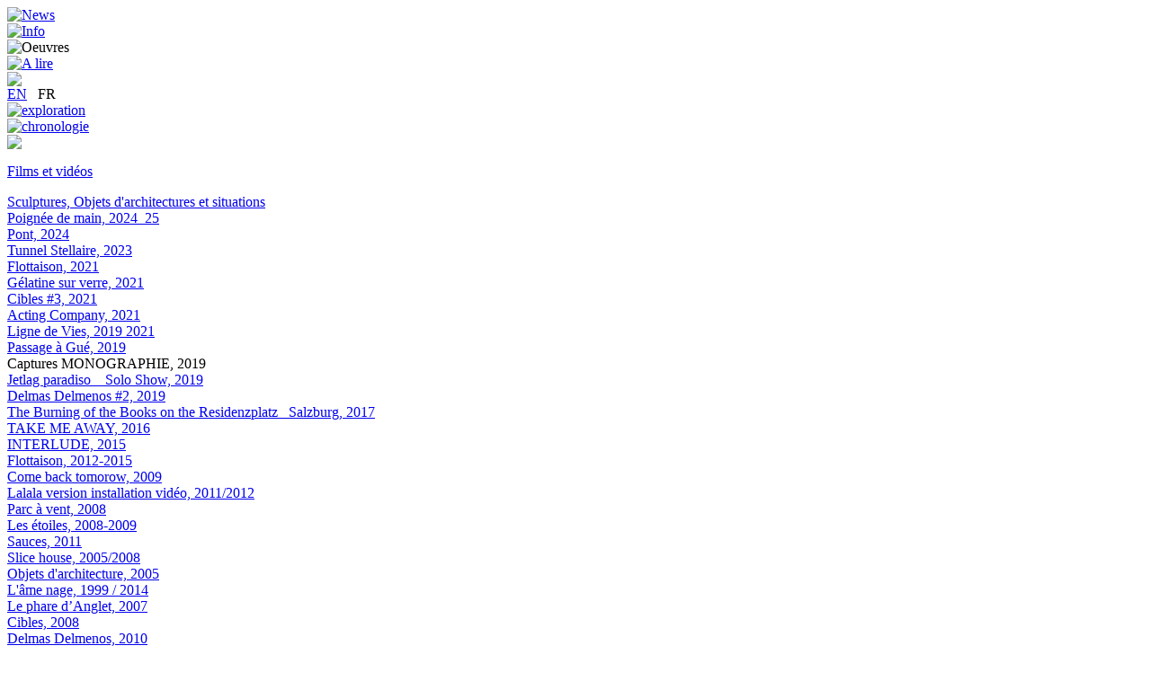

--- FILE ---
content_type: text/html
request_url: https://alixdelmas.com/oeuvres.php?r=medium&idg=150&PHPSESSID=bb2a7c12ea54f89290681ec4f5faa7bf
body_size: 3765
content:
<html>
<head>
<meta http-equiv="content-type" content="text/html; charset=utf-8" />
<meta name="author" content="Alix Delmas" /> 
<meta name="owner" content="contact@alixdelmas.com" /> 
<meta name="subject" content="Alix Delmas - Artiste France" /> 
<meta name="description" content="« Je les prie de croire que je ne suis point de ceux qui en chantant prennent toujours le même ton et que je sais varier quand je veux. » Nicolas Poussin" /> 
<meta name="keywords" content="artiste française, frensh artiste, art contemporain, contemporany art, photograph, image corps, installation, art road movie, art western, vidéos, new cinema, images entre deux, sculpture, béton, concrete, Paul Ardenne, Anne Bertrand, Olivier Beaudet, Daniel Lesbaches, Jean-Charles Vergne, Margit Zukrieg, Jean-Jacques Larrochelle, Pascal Cardeilhac, Espace culturel Louis Vuitton, Fotohof, kunst Leube, Drawing Center, centre de photographie Lectoure, centre d’art contemporain Istres, FRAC Auvergne, Albertina, Artothèque Limousin, Rencontres internationales Paris Berlin Madrid" />
<meta name="revisit-after" content="10 days" /> 
<meta http-equiv="Content-Language" content="fr-FR" /> 
<meta name="language" content="fr" /> 
<meta name="robots" content="All" /> 
<meta name="copyright" content="Alix Delmas" /> 
<meta name="identifier-url" content="http://www.alixdelmas.com" /> 
<meta http-equiv="reply-to" content="contact@alixdelmas.com" /> 
 
<script type="text/javascript">

  var _gaq = _gaq || [];
  _gaq.push(['_setAccount', 'UA-26365445-1']);
  _gaq.push(['_trackPageview']);

  (function() {
    var ga = document.createElement('script'); ga.type = 'text/javascript'; ga.async = true;
    ga.src = ('https:' == document.location.protocol ? 'https://ssl' : 'http://www') + '.google-analytics.com/ga.js';
    var s = document.getElementsByTagName('script')[0]; s.parentNode.insertBefore(ga, s);
  })();

</script>
<meta property="og:url" content="http://www.alixdelmas.com/oeuvres.php?r=medium&idg=150&idm=606&lng=fr" />
<meta property="og:type" content="website" />
<meta property="og:site_name" content="Alix Delmas" />
<meta property="og:title" content="Alix Delmas - Captures MONOGRAPHIE (2019)" />
<meta property="og:description" content="• Éditions LOCO, Paris
• Auteurs : Anne Bertrand, Paul Ardenne,
Barbara Wally, Jean-Jacques Larrochelle
• Langues : français & anglais
• Format 17 x 24 cm
• 276 pages
• Nombre d’illustrations : 200
• Prix public : 35 € TTC
• ISBN : 978-2-84314-009-9" />
<meta property="og:image" content="http://www.alixdelmas.com/images/alix-delmas_media_606.jpg" />

<meta name="twitter:card" content="summary_large_image"/>
<meta name="twitter:site" content="@FlyerCult"/>
<meta name="twitter:creator" content="@FlyerCult"/>
<meta name="twitter:title" content="Alix Delmas - Captures MONOGRAPHIE (2019)"/>
<meta name="twitter:domain" content="http://www.alixdelmas.com">
<meta name="twitter:description" content="• Éditions LOCO, Paris
• Auteurs : Anne Bertrand, Paul Ardenne,
Barbara Wally, Jean-Jacques Larrochelle
• Langues : français & anglais
• Format 17 x 24 cm
• 276 pages
• Nombre d’illustrations : 200
• Prix public : 35 € TTC
• ISBN : 978-2-84314-009-9"/>
<meta name="twitter:image:src" content="http://www.alixdelmas.com/images/alix-delmas_media_606.jpg"/>
<meta name="twitter:image:width" content="600"/>
<meta name="twitter:image:height" content="776"/>

<meta itemprop="name" content="Alix Delmas - Captures MONOGRAPHIE (2019)"/>
<meta itemprop="description" content="• Éditions LOCO, Paris
• Auteurs : Anne Bertrand, Paul Ardenne,
Barbara Wally, Jean-Jacques Larrochelle
• Langues : français & anglais
• Format 17 x 24 cm
• 276 pages
• Nombre d’illustrations : 200
• Prix public : 35 € TTC
• ISBN : 978-2-84314-009-9"/>
<meta itemprop="image" content="http://www.alixdelmas.com/images/alix-delmas_media_606.jpg"/>

<title>Alix Delmas - Artiste France - Captures MONOGRAPHIE > Captures MONOGRAPHIE, 2019</title>
<link rel="stylesheet" type="text/css" href="./css/oeuvres.css" />
<script type="text/javascript" src="./js/global.js" charset="utf-8"></script>
<script src="./js/swfobject.js" type="text/javascript" charset="utf-8"></script>
</head>

<body>

<div id="main">

<div id="nav"><div class="nav_fr"><a href="./index.php?p=news" title="News" onMouseOver="rollover('news','fr');" onMouseOut="rollout('news','fr');">
<img src="./graphics/btn_news_fr_off.jpg" id="btn_news" alt="News" />
</a></div>
<div class="nav_fr"><a href="./index.php?p=info" title="Info" onMouseOver="rollover('info','fr');" onMouseOut="rollout('info','fr');">
<img src="./graphics/btn_info_fr_off.jpg" id="btn_info" alt="Info" />
</a></div>
<div class="nav_fr">
<img src="./graphics/btn_oeuvres_fr_on.jpg" id="btn_oeuvres" alt="Oeuvres" />
</div>
<div class="nav_fr"><a href="./index.php?p=alire" title="A lire" onMouseOver="rollover('alire','fr');" onMouseOut="rollout('alire','fr');">
<img src="./graphics/btn_alire_fr_off.jpg" id="btn_alire" alt="A lire" />
</a></div></div>

<div id="logo"><img src="./graphics/logonoir.png" id="logoImg" align="Alix Delmas"></div>

<div id="langue"><a href="./setLangue.php?lng=en" class="lienLangue" title="EN">EN</a>
&nbsp;
<span class="currentLangue">FR</span>
</div>

<div id="navoeuvres"><div class="ssnav">
<a href="./exploration.php" title="Exploration" onMouseOver="document.getElementById('btn_exploration').src='./graphics/btn_exploration_fr_on.png';" onMouseOut="document.getElementById('btn_exploration').src='./graphics/btn_exploration_fr_off.png';">
<img src="./graphics/btn_exploration_fr_off.png" id="btn_exploration" alt="exploration" />
</a>
</div>
<div class="ssnav">
<a href="./chronologie.php" title="Chronologie" onMouseOver="document.getElementById('btn_chronologie').src='./graphics/btn_chronologie_fr_on.png';" onMouseOut="document.getElementById('btn_chronologie').src='./graphics/btn_chronologie_fr_off.png';">
<img src="./graphics/btn_chronologie_fr_off.png" id="btn_chronologie" alt="chronologie" />
</a>
</div>
<div class="ssnav">
<a href="./medium.php" title="Medium">
<img src="./graphics/btn_medium_fr_on.png" />
</a>
</div></div>

<div id="categories" class="medium">
<p><a href="./galeries.php?r=medium&idc=2" class="lienCat" title="Films et vidéos">Films et vidéos</a></p>
<p><a href="./galeries.php?r=medium&idc=1" class="currentCat" title="Sculptures, Objets d'architectures et situations">Sculptures, Objets d'architectures et situations</a>

	<br><a href="./oeuvres.php?r=medium&idg=173" class="lienGal" title="Poignée de main">Poignée de main, 2024_25</a>
	<br><a href="./oeuvres.php?r=medium&idg=172" class="lienGal" title="Pont">Pont, 2024</a>
	<br><a href="./oeuvres.php?r=medium&idg=168" class="lienGal" title="Tunnel Stellaire">Tunnel Stellaire, 2023</a>
	<br><a href="./oeuvres.php?r=medium&idg=164" class="lienGal" title="Flottaison">Flottaison, 2021</a>
	<br><a href="./oeuvres.php?r=medium&idg=161" class="lienGal" title="Gélatine sur verre">Gélatine sur verre, 2021</a>
	<br><a href="./oeuvres.php?r=medium&idg=159" class="lienGal" title="Cibles #3">Cibles #3, 2021</a>
	<br><a href="./oeuvres.php?r=medium&idg=157" class="lienGal" title="Acting Company">Acting Company, 2021</a>
	<br><a href="./oeuvres.php?r=medium&idg=153" class="lienGal" title="Ligne de Vies">Ligne de Vies, 2019 2021</a>
	<br><a href="./oeuvres.php?r=medium&idg=151" class="lienGal" title="Passage à Gué">Passage à Gué, 2019</a>
	<br><span class="currentGal">Captures MONOGRAPHIE, 2019</span>
	<br><a href="./oeuvres.php?r=medium&idg=148" class="lienGal" title="Jetlag paradiso _ Solo Show">Jetlag paradiso _ Solo Show, 2019</a>
	<br><a href="./oeuvres.php?r=medium&idg=147" class="lienGal" title="Delmas Delmenos #2">Delmas Delmenos #2, 2019</a>
	<br><a href="./oeuvres.php?r=medium&idg=131" class="lienGal" title="The Burning of the Books on the Residenzplatz_ Salzburg">The Burning of the Books on the Residenzplatz_ Salzburg, 2017</a>
	<br><a href="./oeuvres.php?r=medium&idg=130" class="lienGal" title="TAKE ME AWAY">TAKE ME AWAY, 2016</a>
	<br><a href="./oeuvres.php?r=medium&idg=121" class="lienGal" title="INTERLUDE">INTERLUDE, 2015</a>
	<br><a href="./oeuvres.php?r=medium&idg=106" class="lienGal" title="Flottaison">Flottaison, 2012-2015</a>
	<br><a href="./oeuvres.php?r=medium&idg=46" class="lienGal" title="Come back tomorow">Come back tomorow, 2009</a>
	<br><a href="./oeuvres.php?r=medium&idg=115" class="lienGal" title="Lalala version installation vidéo">Lalala version installation vidéo, 2011/2012</a>
	<br><a href="./oeuvres.php?r=medium&idg=100" class="lienGal" title="Parc à vent">Parc à vent, 2008</a>
	<br><a href="./oeuvres.php?r=medium&idg=42" class="lienGal" title="Les étoiles">Les étoiles, 2008-2009</a>
	<br><a href="./oeuvres.php?r=medium&idg=24" class="lienGal" title="Sauces">Sauces, 2011</a>
	<br><a href="./oeuvres.php?r=medium&idg=38" class="lienGal" title="Slice house">Slice house, 2005/2008</a>
	<br><a href="./oeuvres.php?r=medium&idg=58" class="lienGal" title="Objets d'architecture">Objets d'architecture, 2005</a>
	<br><a href="./oeuvres.php?r=medium&idg=117" class="lienGal" title="L'âme nage">L'âme nage, 1999 / 2014</a>
	<br><a href="./oeuvres.php?r=medium&idg=36" class="lienGal" title="Le phare d’Anglet">Le phare d’Anglet, 2007</a>
	<br><a href="./oeuvres.php?r=medium&idg=99" class="lienGal" title="Cibles">Cibles, 2008</a>
	<br><a href="./oeuvres.php?r=medium&idg=29" class="lienGal" title="Delmas Delmenos">Delmas Delmenos, 2010</a>
	<br><a href="./oeuvres.php?r=medium&idg=62" class="lienGal" title="Un quart, Trois quart">Un quart, Trois quart, 2003</a>
	<br><a href="./oeuvres.php?r=medium&idg=43" class="lienGal" title="Lune">Lune, 2009</a>
	<br><a href="./oeuvres.php?r=medium&idg=63" class="lienGal" title="Aires">Aires, 2002</a>
	<br><a href="./oeuvres.php?r=medium&idg=61" class="lienGal" title="La chambre blanche">La chambre blanche, 2003</a>
	<br><a href="./oeuvres.php?r=medium&idg=55" class="lienGal" title="Globe">Globe, 2006</a>
	<br><a href="./oeuvres.php?r=medium&idg=53" class="lienGal" title="Fireplaces">Fireplaces, 2004</a>
	<br><a href="./oeuvres.php?r=medium&idg=89" class="lienGal" title="L'immeuble">L'immeuble, 1999</a>
	<br><span class="texteGal">Cosy corner, 2002</span>
	<br><a href="./oeuvres.php?r=medium&idg=94" class="lienGal" title="Hors limites">Hors limites, 1996</a>
	<br><a href="./oeuvres.php?r=medium&idg=78" class="lienGal" title="Les causeuses">Les causeuses, 2003</a>
	<br><a href="./oeuvres.php?r=medium&idg=76" class="lienGal" title="Raconte moi une histoire">Raconte moi une histoire, 2000</a>
	<br><a href="./oeuvres.php?r=medium&idg=132" class="lienGal" title="Passage à gué">Passage à gué, 2016/2017</a>
	<br><a href="./oeuvres.php?r=medium&idg=112" class="lienGal" title="Flowers">Flowers, 2013</a>
	<br><a href="./oeuvres.php?r=medium&idg=21" class="lienGal" title="Kisses">Kisses, 2011</a>
	<br><a href="./oeuvres.php?r=medium&idg=67" class="lienGal" title="Western confort">Western confort, 2003</a>
	<br><a href="./oeuvres.php?r=medium&idg=83" class="lienGal" title="Bronzes">Bronzes, 1994</a>
	<br><a href="./oeuvres.php?r=medium&idg=93" class="lienGal" title="Valise">Valise, 1999</a>
	<br><a href="./oeuvres.php?r=medium&idg=84" class="lienGal" title="Calques">Calques, 1994</a>
	<br><a href="./oeuvres.php?r=medium&idg=90" class="lienGal" title="Palombières">Palombières, 1995</a>
	<br><a href="./oeuvres.php?r=medium&idg=95" class="lienGal" title="Qui voit qui ?">Qui voit qui ?, 2000</a>
	<br><a href="./oeuvres.php?r=medium&idg=91" class="lienGal" title="Bois">Bois, 1994</a>
	<br><a href="./oeuvres.php?r=medium&idg=85" class="lienGal" title="Porte à porte">Porte à porte, 1994</a>
	<br><span class="texteGal">Sans titre (suspentions), 1996</span>
	<br><a href="./oeuvres.php?r=medium&idg=86" class="lienGal" title="Cires">Cires, 1994</a>
</p>
<p><a href="./galeries.php?r=medium&idc=5" class="lienCat" title="Dessins">Dessins</a></p>
<p><a href="./galeries.php?r=medium&idc=4" class="lienCat" title="Photographies">Photographies</a></p>
</div>

<div id="content">
<div id="media">

<img src="./images/alix-delmas_media_606.jpg" id="imgOeuvres" alt="Captures MONOGRAPHIE" />
</div>

<div id="fleches">
<div class="fleche">
	<img src="./graphics/flechevide.png" width="20" height="20" />
</div>
<div class="fleche">
	<img src="./graphics/flechevide.png" width="20" height="20" />
</div>
</div>

<div id="textes">
	<div id="titre" class="titreOeuvres">Captures MONOGRAPHIE</div>
    <div id="infos" class="texteOeuvres">2019<br>• Éditions LOCO, Paris<br />
• Auteurs : Anne Bertrand, Paul Ardenne,<br />
Barbara Wally, Jean-Jacques Larrochelle<br />
• Langues : français & anglais<br />
• Format 17 x 24 cm<br />
• 276 pages<br />
• Nombre d’illustrations : 200<br />
• Prix public : 35 € TTC<br />
• ISBN : 978-2-84314-009-9</div>
    <div id="legende" class="texteOeuvres">La première monographie de l’artiste-plasticienne Alix Delmas<br />
Textes d’ Anne Bertrand, Paul Ardenne, Barbara Wally, Jean-Jacques Larrochelle. Coécrite par trois historiens d’art et un journaliste, cette monographie est illustrée par plus de deux cents oeuvres dont la plupart sont inédites. Au fil des pages, les auteurs retracent les enjeux théoriques et plastiques et capturent l’essence même de ses réflexions autour de la figure humaine et du paysage. Selon Paul Ardenne, critique d’art et coauteur de cette monographie : « … Un des maîtres mots, pour elle, serait la capture. Capture d’un effet. Capture d’un moment. Capture d’un affect. Capture d’un paysage, d’un territoire. L’art comme une forme de prédation détournée, en douceur? »</div>
</div>

<div id="vignettes">
</div>

<div id="share">
<a href="http://www.facebook.com/sharer.php?u=http%3A%2F%2Fwww.alixdelmas.com%2Foeuvres.php%3Fr%3Dmedium%26idg%3D150%26idm%3D606%26lng%3Dfr" target="_blank"><img src="./graphics/icon-facebook.jpg" width="15" height="15" alt="Facebook.com"></a>
<a href="http://twitter.com/share?url=http%3A%2F%2Fwww.alixdelmas.com%2Foeuvres.php%3Fr%3Dmedium%26idg%3D150%26idm%3D606%26lng%3Dfr" target="_blank"><img src="./graphics/icon-twitter.jpg" width="15" height="15" alt="Twitter.com"></a>
<a href="https://plus.google.com/share?url=http%3A%2F%2Fwww.alixdelmas.com%2Foeuvres.php%3Fr%3Dmedium%26idg%3D150%26idm%3D606%26lng%3Dfr" target="_blank"><img src="./graphics/icon-google+.jpg" width="15" height="15" alt="Google+.com"></a>


</div>

</div>

</div>

</body>
</html>